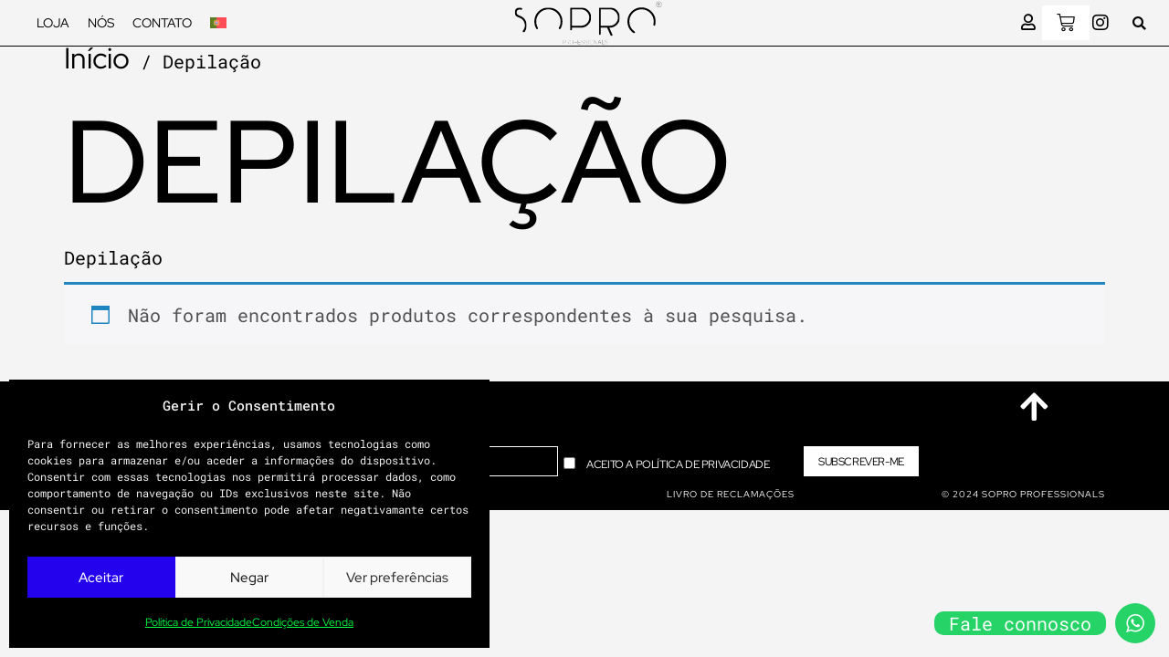

--- FILE ---
content_type: text/css
request_url: https://www.sopro.pt/wp-content/plugins/secondary-product-image-for-woocommerce/assets/css/secondary-product-image-for-woocommerce.css?ver=1.0.2
body_size: 242
content:
/* Initially hide the .wpzoom-secondary-image-container */
.wpzoom-secondary-image-container {
	display: none;
}
/* Add a class for displaying with animation */
.show-secondary-image {
	display: block;
	transition: display 0.85s;
	transition-timing-function: cubic-bezier(0.23, 1, 0.32, 1);
}
.wpzoom-wc-spi-has-enabled {
	position: relative;
}
.wpzoom-wc-spi-secondary-img {
	position:absolute;
	width: auto;
	height: auto !important;
	top: 0;
	left: 0;
	right: 0;
	bottom: 0;
	opacity: 0;
	transition: opacity 0.85s, visibility 0.85s, -webkit-transform 0.85s;
	transition: opacity 0.85s, transform 0.85s, visibility 0.85s;
	transition: opacity 0.85s, transform 0.85s, visibility 0.85s, -webkit-transform 0.85s;
	transition-timing-function: cubic-bezier(0.23, 1, 0.32, 1);
}
.wpzoom-wc-spi-secondary-img.lazyloaded {
	opacity:0;
}

.woocommerce .products .product:hover .wpzoom-wc-spi-secondary-img,
.woocommerce .products-block-post-template .product:hover .wpzoom-wc-spi-secondary-img {
    opacity: 1;
    visibility: visible;
}

--- FILE ---
content_type: text/css
request_url: https://www.sopro.pt/wp-content/uploads/elementor/css/post-8689.css?ver=1767437789
body_size: 1181
content:
.elementor-kit-8689{--e-global-color-primary:#606060;--e-global-color-secondary:#FFFFFF;--e-global-color-text:#000000;--e-global-color-accent:#2402ED;--e-global-color-9cd272e:#3A97B5;--e-global-color-7afc491:#F4F4F4;--e-global-color-611e805:#353535;--e-global-typography-primary-font-family:"Roboto Mono";--e-global-typography-primary-font-size:20px;--e-global-typography-primary-font-weight:400;--e-global-typography-primary-text-transform:none;--e-global-typography-primary-font-style:normal;--e-global-typography-primary-text-decoration:none;--e-global-typography-primary-line-height:26px;--e-global-typography-secondary-font-family:"Red Hat Display";--e-global-typography-secondary-font-size:40px;--e-global-typography-secondary-font-weight:400;--e-global-typography-secondary-text-transform:uppercase;--e-global-typography-secondary-font-style:normal;--e-global-typography-secondary-line-height:64px;--e-global-typography-text-font-family:"Red Hat Display";--e-global-typography-text-font-size:10vw;--e-global-typography-text-font-weight:500;--e-global-typography-text-text-transform:uppercase;--e-global-typography-text-font-style:normal;--e-global-typography-accent-font-family:"Red Hat Display";--e-global-typography-accent-font-size:48px;--e-global-typography-accent-font-weight:300;--e-global-typography-accent-text-transform:none;--e-global-typography-accent-font-style:normal;--e-global-typography-accent-line-height:63px;--e-global-typography-c4a574c-font-family:"Red Hat Display";--e-global-typography-c4a574c-font-size:16px;--e-global-typography-c4a574c-font-weight:500;--e-global-typography-c4a574c-text-transform:none;--e-global-typography-9e8377c-font-family:"Red Hat Display";--e-global-typography-9e8377c-font-size:32px;--e-global-typography-9e8377c-font-weight:normal;--e-global-typography-68ad589-font-family:"Red Hat Display";--e-global-typography-68ad589-font-size:16px;--e-global-typography-68ad589-text-transform:uppercase;--e-global-typography-3448122-font-family:"Red Hat Display";--e-global-typography-3448122-font-size:12px;--e-global-typography-3448122-text-transform:uppercase;--e-global-typography-3448122-line-height:0px;--e-global-typography-3448122-letter-spacing:-0.4px;--e-global-typography-3448122-word-spacing:0px;--e-global-typography-8e940be-font-family:"Roboto Mono";--e-global-typography-8e940be-font-size:14px;background-color:var( --e-global-color-7afc491 );color:#000000;font-family:var( --e-global-typography-primary-font-family ), Sans-serif;font-size:var( --e-global-typography-primary-font-size );font-weight:var( --e-global-typography-primary-font-weight );text-transform:var( --e-global-typography-primary-text-transform );font-style:var( --e-global-typography-primary-font-style );text-decoration:var( --e-global-typography-primary-text-decoration );line-height:var( --e-global-typography-primary-line-height );}.elementor-kit-8689 button,.elementor-kit-8689 input[type="button"],.elementor-kit-8689 input[type="submit"],.elementor-kit-8689 .elementor-button{background-color:var( --e-global-color-secondary );font-family:"Red Hat Display", Sans-serif;font-size:15px;font-weight:normal;color:var( --e-global-color-text );border-style:solid;border-width:1px 1px 1px 1px;border-color:var( --e-global-color-secondary );padding:8px 15px 8px 15px;}.elementor-kit-8689 button:hover,.elementor-kit-8689 button:focus,.elementor-kit-8689 input[type="button"]:hover,.elementor-kit-8689 input[type="button"]:focus,.elementor-kit-8689 input[type="submit"]:hover,.elementor-kit-8689 input[type="submit"]:focus,.elementor-kit-8689 .elementor-button:hover,.elementor-kit-8689 .elementor-button:focus{background-color:var( --e-global-color-text );color:#FFFFFF;border-style:solid;border-width:2px 2px 2px 2px;border-color:#000000;}.elementor-kit-8689 e-page-transition{background-color:#FFBC7D;}.elementor-kit-8689 a{color:#000000;font-family:var( --e-global-typography-9e8377c-font-family ), Sans-serif;font-size:var( --e-global-typography-9e8377c-font-size );font-weight:var( --e-global-typography-9e8377c-font-weight );}.elementor-kit-8689 a:hover{color:#FFFFFF;font-family:var( --e-global-typography-9e8377c-font-family ), Sans-serif;font-size:var( --e-global-typography-9e8377c-font-size );font-weight:var( --e-global-typography-9e8377c-font-weight );}.elementor-kit-8689 h1{color:#000000;font-family:var( --e-global-typography-text-font-family ), Sans-serif;font-size:var( --e-global-typography-text-font-size );font-weight:var( --e-global-typography-text-font-weight );text-transform:var( --e-global-typography-text-text-transform );font-style:var( --e-global-typography-text-font-style );}.elementor-kit-8689 h2{color:#040404;font-family:var( --e-global-typography-secondary-font-family ), Sans-serif;font-size:var( --e-global-typography-secondary-font-size );font-weight:var( --e-global-typography-secondary-font-weight );text-transform:var( --e-global-typography-secondary-text-transform );font-style:var( --e-global-typography-secondary-font-style );line-height:var( --e-global-typography-secondary-line-height );}.elementor-kit-8689 h3{color:var( --e-global-color-text );font-family:var( --e-global-typography-accent-font-family ), Sans-serif;font-size:var( --e-global-typography-accent-font-size );font-weight:var( --e-global-typography-accent-font-weight );text-transform:var( --e-global-typography-accent-text-transform );font-style:var( --e-global-typography-accent-font-style );line-height:var( --e-global-typography-accent-line-height );}.elementor-kit-8689 h4{color:var( --e-global-color-text );font-family:var( --e-global-typography-c4a574c-font-family ), Sans-serif;font-size:var( --e-global-typography-c4a574c-font-size );font-weight:var( --e-global-typography-c4a574c-font-weight );text-transform:var( --e-global-typography-c4a574c-text-transform );}.elementor-kit-8689 label{color:var( --e-global-color-secondary );font-family:var( --e-global-typography-3448122-font-family ), Sans-serif;font-size:var( --e-global-typography-3448122-font-size );text-transform:var( --e-global-typography-3448122-text-transform );line-height:var( --e-global-typography-3448122-line-height );letter-spacing:var( --e-global-typography-3448122-letter-spacing );word-spacing:var( --e-global-typography-3448122-word-spacing );}.elementor-kit-8689 input:not([type="button"]):not([type="submit"]),.elementor-kit-8689 textarea,.elementor-kit-8689 .elementor-field-textual{font-family:"Red Hat Display", Sans-serif;font-size:12px;text-transform:uppercase;color:var( --e-global-color-secondary );accent-color:var( --e-global-color-accent );background-color:var( --e-global-color-7afc491 );border-style:solid;border-width:1px 1px 1px 1px;border-color:var( --e-global-color-secondary );border-radius:0px 0px 0px 0px;padding:0px 15px 0px 15px;}.elementor-kit-8689 input:focus:not([type="button"]):not([type="submit"]),.elementor-kit-8689 textarea:focus,.elementor-kit-8689 .elementor-field-textual:focus{color:var( --e-global-color-text );}.elementor-section.elementor-section-boxed > .elementor-container{max-width:1160px;}.e-con{--container-max-width:1160px;}.elementor-widget:not(:last-child){margin-block-end:20px;}.elementor-element{--widgets-spacing:20px 20px;--widgets-spacing-row:20px;--widgets-spacing-column:20px;}{}h1.entry-title{display:var(--page-title-display);}@media(max-width:1699px){.elementor-kit-8689{font-size:var( --e-global-typography-primary-font-size );line-height:var( --e-global-typography-primary-line-height );}.elementor-kit-8689 a{font-size:var( --e-global-typography-9e8377c-font-size );}.elementor-kit-8689 a:hover{font-size:var( --e-global-typography-9e8377c-font-size );}.elementor-kit-8689 h1{font-size:var( --e-global-typography-text-font-size );}.elementor-kit-8689 h2{font-size:var( --e-global-typography-secondary-font-size );line-height:var( --e-global-typography-secondary-line-height );}.elementor-kit-8689 h3{font-size:var( --e-global-typography-accent-font-size );line-height:var( --e-global-typography-accent-line-height );}.elementor-kit-8689 h4{font-size:var( --e-global-typography-c4a574c-font-size );}.elementor-kit-8689 label{font-size:var( --e-global-typography-3448122-font-size );line-height:var( --e-global-typography-3448122-line-height );letter-spacing:var( --e-global-typography-3448122-letter-spacing );word-spacing:var( --e-global-typography-3448122-word-spacing );}}@media(max-width:1000px){.elementor-kit-8689{--e-global-typography-primary-font-size:16px;font-size:var( --e-global-typography-primary-font-size );line-height:var( --e-global-typography-primary-line-height );}.elementor-kit-8689 a{font-size:var( --e-global-typography-9e8377c-font-size );}.elementor-kit-8689 a:hover{font-size:var( --e-global-typography-9e8377c-font-size );}.elementor-kit-8689 h1{font-size:var( --e-global-typography-text-font-size );}.elementor-kit-8689 h2{font-size:var( --e-global-typography-secondary-font-size );line-height:var( --e-global-typography-secondary-line-height );}.elementor-kit-8689 h3{font-size:var( --e-global-typography-accent-font-size );line-height:var( --e-global-typography-accent-line-height );}.elementor-kit-8689 h4{font-size:var( --e-global-typography-c4a574c-font-size );}.elementor-kit-8689 button,.elementor-kit-8689 input[type="button"],.elementor-kit-8689 input[type="submit"],.elementor-kit-8689 .elementor-button{border-width:1px 1px 1px 1px;}.elementor-kit-8689 label{font-size:var( --e-global-typography-3448122-font-size );line-height:var( --e-global-typography-3448122-line-height );letter-spacing:var( --e-global-typography-3448122-letter-spacing );word-spacing:var( --e-global-typography-3448122-word-spacing );}.elementor-kit-8689 input:not([type="button"]):not([type="submit"]),.elementor-kit-8689 textarea,.elementor-kit-8689 .elementor-field-textual{padding:0px 15px 0px 15px;}.elementor-section.elementor-section-boxed > .elementor-container{max-width:1500px;}.e-con{--container-max-width:1500px;}}@media(max-width:575px){.elementor-kit-8689{--e-global-typography-primary-font-size:14px;font-size:var( --e-global-typography-primary-font-size );line-height:var( --e-global-typography-primary-line-height );}.elementor-kit-8689 a{font-size:var( --e-global-typography-9e8377c-font-size );}.elementor-kit-8689 a:hover{font-size:var( --e-global-typography-9e8377c-font-size );}.elementor-kit-8689 h1{font-size:var( --e-global-typography-text-font-size );}.elementor-kit-8689 h2{font-size:var( --e-global-typography-secondary-font-size );line-height:var( --e-global-typography-secondary-line-height );}.elementor-kit-8689 h3{font-size:var( --e-global-typography-accent-font-size );line-height:var( --e-global-typography-accent-line-height );}.elementor-kit-8689 h4{font-size:var( --e-global-typography-c4a574c-font-size );}.elementor-kit-8689 button,.elementor-kit-8689 input[type="button"],.elementor-kit-8689 input[type="submit"],.elementor-kit-8689 .elementor-button{padding:6px 8px 6px 08px;}.elementor-kit-8689 label{font-size:var( --e-global-typography-3448122-font-size );line-height:var( --e-global-typography-3448122-line-height );letter-spacing:var( --e-global-typography-3448122-letter-spacing );word-spacing:var( --e-global-typography-3448122-word-spacing );}.elementor-kit-8689 input:not([type="button"]):not([type="submit"]),.elementor-kit-8689 textarea,.elementor-kit-8689 .elementor-field-textual{border-width:2px 2px 2px 2px;padding:0px 8px 0px 8px;}.elementor-section.elementor-section-boxed > .elementor-container{max-width:767px;}.e-con{--container-max-width:767px;}}

--- FILE ---
content_type: text/css
request_url: https://www.sopro.pt/wp-content/uploads/elementor/css/post-8736.css?ver=1767437789
body_size: 2227
content:
.elementor-8736 .elementor-element.elementor-element-271c0d15 > .elementor-container > .elementor-column > .elementor-widget-wrap{align-content:center;align-items:center;}.elementor-8736 .elementor-element.elementor-element-271c0d15:not(.elementor-motion-effects-element-type-background), .elementor-8736 .elementor-element.elementor-element-271c0d15 > .elementor-motion-effects-container > .elementor-motion-effects-layer{background-color:var( --e-global-color-7afc491 );}.elementor-8736 .elementor-element.elementor-element-271c0d15 > .elementor-container{min-height:50px;}.elementor-8736 .elementor-element.elementor-element-271c0d15{border-style:solid;border-width:0px 0px 1px 0px;border-color:var( --e-global-color-text );transition:background 0.3s, border 0.3s, border-radius 0.3s, box-shadow 0.3s;margin-top:0px;margin-bottom:0px;padding:0px 30px 0px 30px;z-index:99;}.elementor-8736 .elementor-element.elementor-element-271c0d15 > .elementor-background-overlay{transition:background 0.3s, border-radius 0.3s, opacity 0.3s;}.elementor-8736 .elementor-element.elementor-element-149d43d1 .elementor-menu-toggle{margin-right:auto;background-color:var( --e-global-color-7afc491 );}.elementor-8736 .elementor-element.elementor-element-149d43d1 .elementor-nav-menu .elementor-item{font-family:"Red Hat Display", Sans-serif;font-size:14px;text-transform:uppercase;}.elementor-8736 .elementor-element.elementor-element-149d43d1 .elementor-nav-menu--main .elementor-item{color:#000000;fill:#000000;padding-left:0px;padding-right:0px;padding-top:0px;padding-bottom:0px;}.elementor-8736 .elementor-element.elementor-element-149d43d1{--e-nav-menu-horizontal-menu-item-margin:calc( 20px / 2 );}.elementor-8736 .elementor-element.elementor-element-149d43d1 .elementor-nav-menu--main:not(.elementor-nav-menu--layout-horizontal) .elementor-nav-menu > li:not(:last-child){margin-bottom:20px;}.elementor-8736 .elementor-element.elementor-element-149d43d1 .elementor-nav-menu--dropdown a, .elementor-8736 .elementor-element.elementor-element-149d43d1 .elementor-menu-toggle{color:var( --e-global-color-text );fill:var( --e-global-color-text );}.elementor-8736 .elementor-element.elementor-element-149d43d1 .elementor-nav-menu--dropdown{background-color:var( --e-global-color-7afc491 );}.elementor-8736 .elementor-element.elementor-element-149d43d1 .elementor-nav-menu--dropdown a:hover,
					.elementor-8736 .elementor-element.elementor-element-149d43d1 .elementor-nav-menu--dropdown a:focus,
					.elementor-8736 .elementor-element.elementor-element-149d43d1 .elementor-nav-menu--dropdown a.elementor-item-active,
					.elementor-8736 .elementor-element.elementor-element-149d43d1 .elementor-nav-menu--dropdown a.highlighted,
					.elementor-8736 .elementor-element.elementor-element-149d43d1 .elementor-menu-toggle:hover,
					.elementor-8736 .elementor-element.elementor-element-149d43d1 .elementor-menu-toggle:focus{color:var( --e-global-color-7afc491 );}.elementor-8736 .elementor-element.elementor-element-149d43d1 .elementor-nav-menu--dropdown a:hover,
					.elementor-8736 .elementor-element.elementor-element-149d43d1 .elementor-nav-menu--dropdown a:focus,
					.elementor-8736 .elementor-element.elementor-element-149d43d1 .elementor-nav-menu--dropdown a.elementor-item-active,
					.elementor-8736 .elementor-element.elementor-element-149d43d1 .elementor-nav-menu--dropdown a.highlighted{background-color:var( --e-global-color-text );}.elementor-8736 .elementor-element.elementor-element-149d43d1 .elementor-nav-menu--dropdown .elementor-item, .elementor-8736 .elementor-element.elementor-element-149d43d1 .elementor-nav-menu--dropdown  .elementor-sub-item{font-family:"Red Hat Display", Sans-serif;font-size:16px;text-transform:uppercase;}.elementor-8736 .elementor-element.elementor-element-149d43d1 div.elementor-menu-toggle{color:var( --e-global-color-text );}.elementor-8736 .elementor-element.elementor-element-149d43d1 div.elementor-menu-toggle svg{fill:var( --e-global-color-text );}.elementor-8736 .elementor-element.elementor-element-149d43d1 div.elementor-menu-toggle:hover, .elementor-8736 .elementor-element.elementor-element-149d43d1 div.elementor-menu-toggle:focus{color:var( --e-global-color-text );}.elementor-8736 .elementor-element.elementor-element-149d43d1 div.elementor-menu-toggle:hover svg, .elementor-8736 .elementor-element.elementor-element-149d43d1 div.elementor-menu-toggle:focus svg{fill:var( --e-global-color-text );}.elementor-8736 .elementor-element.elementor-element-7b029793 > .elementor-element-populated{margin:-10px 0px -10px 0px;--e-column-margin-right:0px;--e-column-margin-left:0px;}.elementor-8736 .elementor-element.elementor-element-37099102{text-align:center;}.elementor-8736 .elementor-element.elementor-element-37099102 img{width:100%;max-width:100%;height:50px;opacity:1;}.elementor-bc-flex-widget .elementor-8736 .elementor-element.elementor-element-36d2d55f.elementor-column .elementor-widget-wrap{align-items:center;}.elementor-8736 .elementor-element.elementor-element-36d2d55f.elementor-column.elementor-element[data-element_type="column"] > .elementor-widget-wrap.elementor-element-populated{align-content:center;align-items:center;}.elementor-8736 .elementor-element.elementor-element-36d2d55f.elementor-column > .elementor-widget-wrap{justify-content:flex-end;}.elementor-8736 .elementor-element.elementor-element-36d2d55f > .elementor-element-populated{margin:0px 0px 0px -29px;--e-column-margin-right:0px;--e-column-margin-left:-29px;padding:0px 0px 0px 0px;}.elementor-8736 .elementor-element.elementor-element-8632e75{width:auto;max-width:auto;}.elementor-8736 .elementor-element.elementor-element-8632e75 .elementor-icon-wrapper{text-align:center;}.elementor-8736 .elementor-element.elementor-element-8632e75.elementor-view-stacked .elementor-icon{background-color:var( --e-global-color-text );}.elementor-8736 .elementor-element.elementor-element-8632e75.elementor-view-framed .elementor-icon, .elementor-8736 .elementor-element.elementor-element-8632e75.elementor-view-default .elementor-icon{color:var( --e-global-color-text );border-color:var( --e-global-color-text );}.elementor-8736 .elementor-element.elementor-element-8632e75.elementor-view-framed .elementor-icon, .elementor-8736 .elementor-element.elementor-element-8632e75.elementor-view-default .elementor-icon svg{fill:var( --e-global-color-text );}.elementor-8736 .elementor-element.elementor-element-8632e75 .elementor-icon{font-size:18px;}.elementor-8736 .elementor-element.elementor-element-8632e75 .elementor-icon svg{height:18px;}.elementor-8736 .elementor-element.elementor-element-8632e75 .elementor-icon i, .elementor-8736 .elementor-element.elementor-element-8632e75 .elementor-icon svg{transform:rotate(0deg);}.elementor-8736 .elementor-element.elementor-element-436e525 .elementor-menu-cart__close-button, .elementor-8736 .elementor-element.elementor-element-436e525 .elementor-menu-cart__close-button-custom{margin-right:auto;}.elementor-8736 .elementor-element.elementor-element-436e525{width:auto;max-width:auto;z-index:1;--main-alignment:left;--side-cart-alignment-transform:translateX(100%);--side-cart-alignment-left:auto;--side-cart-alignment-right:0;--divider-style:solid;--subtotal-divider-style:solid;--elementor-remove-from-cart-button:none;--remove-from-cart-button:block;--toggle-button-icon-color:var( --e-global-color-text );--toggle-button-border-color:#02010100;--toggle-button-hover-border-color:var( --e-global-color-7afc491 );--toggle-icon-size:20px;--toggle-icon-padding:0px 10px 0px 10px;--items-indicator-text-color:var( --e-global-color-secondary );--items-indicator-background-color:var( --e-global-color-accent );--cart-border-style:none;--cart-close-icon-size:19px;--cart-close-button-color:var( --e-global-color-text );--remove-item-button-color:var( --e-global-color-text );--product-variations-color:var( --e-global-color-text );--product-price-color:var( --e-global-color-text );--cart-footer-layout:1fr;--products-max-height-sidecart:calc(100vh - 300px);--products-max-height-minicart:calc(100vh - 450px);--space-between-buttons:1px;--view-cart-button-background-color:var( --e-global-color-text );--view-cart-button-hover-text-color:var( --e-global-color-text );--view-cart-button-hover-background-color:var( --e-global-color-7afc491 );--checkout-button-background-color:var( --e-global-color-accent );--checkout-button-hover-text-color:var( --e-global-color-text );--checkout-button-hover-background-color:var( --e-global-color-7afc491 );--empty-message-color:var( --e-global-color-text );}.elementor-8736 .elementor-element.elementor-element-436e525 > .elementor-widget-container{margin:0px 0px 0px 0px;padding:0px 0px 0px 0px;}.elementor-8736 .elementor-element.elementor-element-436e525 .elementor-menu-cart__toggle .elementor-button:hover{box-shadow:0px 0px 0px 0px rgba(0,0,0,0.5);}body:not(.rtl) .elementor-8736 .elementor-element.elementor-element-436e525 .elementor-menu-cart__toggle .elementor-button-icon .elementor-button-icon-qty[data-counter]{right:-5px;top:-5px;}body.rtl .elementor-8736 .elementor-element.elementor-element-436e525 .elementor-menu-cart__toggle .elementor-button-icon .elementor-button-icon-qty[data-counter]{right:5px;top:-5px;left:auto;}.elementor-8736 .elementor-element.elementor-element-436e525 .widget_shopping_cart_content{--subtotal-divider-left-width:0;--subtotal-divider-right-width:0;}.elementor-8736 .elementor-element.elementor-element-436e525 .elementor-menu-cart__product-name a{font-size:14px;font-weight:500;line-height:15px;letter-spacing:0px;}.elementor-8736 .elementor-element.elementor-element-436e525 .elementor-menu-cart__product-price{font-size:17px;}.elementor-8736 .elementor-element.elementor-element-436e525 .elementor-menu-cart__product-price .product-quantity{color:var( --e-global-color-text );}.elementor-8736 .elementor-element.elementor-element-436e525 .elementor-menu-cart__footer-buttons .elementor-button{font-size:22px;}.elementor-8736 .elementor-element.elementor-element-5f59b266{--grid-template-columns:repeat(0, auto);width:auto;max-width:auto;--icon-size:20px;--grid-column-gap:0px;--grid-row-gap:0px;}.elementor-8736 .elementor-element.elementor-element-5f59b266 .elementor-widget-container{text-align:right;}.elementor-8736 .elementor-element.elementor-element-5f59b266 > .elementor-widget-container{padding:0px 0px 0px 0px;}.elementor-8736 .elementor-element.elementor-element-5f59b266 .elementor-social-icon{background-color:var( --e-global-color-7afc491 );}.elementor-8736 .elementor-element.elementor-element-5f59b266 .elementor-social-icon i{color:#000000;}.elementor-8736 .elementor-element.elementor-element-5f59b266 .elementor-social-icon svg{fill:#000000;}.elementor-8736 .elementor-element.elementor-element-56536c93{width:auto;max-width:auto;}.elementor-8736 .elementor-element.elementor-element-56536c93 .elementor-search-form{text-align:center;}.elementor-8736 .elementor-element.elementor-element-56536c93 .elementor-search-form__toggle{--e-search-form-toggle-size:27px;--e-search-form-toggle-color:var( --e-global-color-text );--e-search-form-toggle-background-color:var( --e-global-color-7afc491 );}.elementor-8736 .elementor-element.elementor-element-56536c93.elementor-search-form--skin-full_screen .elementor-search-form__container{background-color:var( --e-global-color-text );}.elementor-8736 .elementor-element.elementor-element-56536c93 .elementor-search-form__input,
					.elementor-8736 .elementor-element.elementor-element-56536c93 .elementor-search-form__icon,
					.elementor-8736 .elementor-element.elementor-element-56536c93 .elementor-lightbox .dialog-lightbox-close-button,
					.elementor-8736 .elementor-element.elementor-element-56536c93 .elementor-lightbox .dialog-lightbox-close-button:hover,
					.elementor-8736 .elementor-element.elementor-element-56536c93.elementor-search-form--skin-full_screen input[type="search"].elementor-search-form__input{color:var( --e-global-color-text );fill:var( --e-global-color-text );}.elementor-8736 .elementor-element.elementor-element-56536c93:not(.elementor-search-form--skin-full_screen) .elementor-search-form__container{border-radius:3px;}.elementor-8736 .elementor-element.elementor-element-56536c93.elementor-search-form--skin-full_screen input[type="search"].elementor-search-form__input{border-radius:3px;}.elementor-theme-builder-content-area{height:400px;}.elementor-location-header:before, .elementor-location-footer:before{content:"";display:table;clear:both;}@media(min-width:576px){.elementor-8736 .elementor-element.elementor-element-1009dbe2{width:24.967%;}.elementor-8736 .elementor-element.elementor-element-7b029793{width:50.919%;}.elementor-8736 .elementor-element.elementor-element-36d2d55f{width:22%;}.elementor-8736 .elementor-element.elementor-element-15b3839d{width:2.094%;}}@media(max-width:1000px) and (min-width:576px){.elementor-8736 .elementor-element.elementor-element-1009dbe2{width:30%;}.elementor-8736 .elementor-element.elementor-element-7b029793{width:48%;}.elementor-8736 .elementor-element.elementor-element-36d2d55f{width:18%;}.elementor-8736 .elementor-element.elementor-element-15b3839d{width:4%;}}@media(max-width:1699px){.elementor-8736 .elementor-element.elementor-element-37099102{width:var( --container-widget-width, 728.438px );max-width:728.438px;--container-widget-width:728.438px;--container-widget-flex-grow:0;}.elementor-8736 .elementor-element.elementor-element-8632e75{width:var( --container-widget-width, 31px );max-width:31px;--container-widget-width:31px;--container-widget-flex-grow:0;}.elementor-8736 .elementor-element.elementor-element-436e525{width:var( --container-widget-width, 44.188px );max-width:44.188px;--container-widget-width:44.188px;--container-widget-flex-grow:0;}.elementor-8736 .elementor-element.elementor-element-5f59b266{width:var( --container-widget-width, 10px );max-width:10px;--container-widget-width:10px;--container-widget-flex-grow:0;}.elementor-8736 .elementor-element.elementor-element-5f59b266 > .elementor-widget-container{padding:0px 0px 0px 0px;}.elementor-8736 .elementor-element.elementor-element-56536c93{width:var( --container-widget-width, 10px );max-width:10px;--container-widget-width:10px;--container-widget-flex-grow:0;}}@media(max-width:1000px){.elementor-8736 .elementor-element.elementor-element-37099102{width:var( --container-widget-width, 996.344px );max-width:996.344px;--container-widget-width:996.344px;--container-widget-flex-grow:0;}.elementor-8736 .elementor-element.elementor-element-37099102 img{width:30%;}.elementor-8736 .elementor-element.elementor-element-36d2d55f.elementor-column > .elementor-widget-wrap{justify-content:flex-end;}.elementor-8736 .elementor-element.elementor-element-436e525 > .elementor-widget-container{margin:0px 0px 0px 0px;}.elementor-8736 .elementor-element.elementor-element-5f59b266 .elementor-widget-container{text-align:right;}.elementor-8736 .elementor-element.elementor-element-5f59b266{--icon-size:20px;}}@media(max-width:575px){.elementor-8736 .elementor-element.elementor-element-271c0d15{padding:10px 10px 10px 10px;}.elementor-8736 .elementor-element.elementor-element-1009dbe2{width:20%;}.elementor-bc-flex-widget .elementor-8736 .elementor-element.elementor-element-1009dbe2.elementor-column .elementor-widget-wrap{align-items:center;}.elementor-8736 .elementor-element.elementor-element-1009dbe2.elementor-column.elementor-element[data-element_type="column"] > .elementor-widget-wrap.elementor-element-populated{align-content:center;align-items:center;}.elementor-8736 .elementor-element.elementor-element-1009dbe2.elementor-column > .elementor-widget-wrap{justify-content:flex-start;}.elementor-8736 .elementor-element.elementor-element-149d43d1{width:var( --container-widget-width, 104px );max-width:104px;--container-widget-width:104px;--container-widget-flex-grow:0;--nav-menu-icon-size:15px;}.elementor-8736 .elementor-element.elementor-element-149d43d1 > .elementor-widget-container{margin:0px 0px 0px 0px;padding:0px 0px 0px 0px;}.elementor-8736 .elementor-element.elementor-element-149d43d1 .elementor-nav-menu--main .elementor-item{padding-left:0px;padding-right:0px;padding-top:0px;padding-bottom:0px;}.elementor-8736 .elementor-element.elementor-element-149d43d1 .elementor-nav-menu--dropdown .elementor-item, .elementor-8736 .elementor-element.elementor-element-149d43d1 .elementor-nav-menu--dropdown  .elementor-sub-item{font-size:16px;}.elementor-8736 .elementor-element.elementor-element-149d43d1 .elementor-nav-menu--dropdown a{padding-top:0px;padding-bottom:0px;}.elementor-8736 .elementor-element.elementor-element-149d43d1 .elementor-menu-toggle{border-width:0px;}.elementor-8736 .elementor-element.elementor-element-7b029793{width:33%;}.elementor-8736 .elementor-element.elementor-element-7b029793.elementor-column > .elementor-widget-wrap{justify-content:center;}.elementor-8736 .elementor-element.elementor-element-37099102{width:var( --container-widget-width, 93.188px );max-width:93.188px;--container-widget-width:93.188px;--container-widget-flex-grow:0;}.elementor-8736 .elementor-element.elementor-element-37099102 img{width:100%;}.elementor-8736 .elementor-element.elementor-element-36d2d55f{width:32%;z-index:4;}.elementor-8736 .elementor-element.elementor-element-36d2d55f.elementor-column > .elementor-widget-wrap{justify-content:flex-end;}.elementor-8736 .elementor-element.elementor-element-36d2d55f > .elementor-widget-wrap > .elementor-widget:not(.elementor-widget__width-auto):not(.elementor-widget__width-initial):not(:last-child):not(.elementor-absolute){margin-block-end:: 0px;}.elementor-8736 .elementor-element.elementor-element-8632e75 > .elementor-widget-container{margin:0px 0px 0px 0px;padding:0px 0px 0px 0px;}.elementor-8736 .elementor-element.elementor-element-8632e75{--container-widget-width:15px;--container-widget-flex-grow:0;width:var( --container-widget-width, 15px );max-width:15px;}.elementor-8736 .elementor-element.elementor-element-8632e75 .elementor-icon{font-size:16px;}.elementor-8736 .elementor-element.elementor-element-8632e75 .elementor-icon svg{height:16px;}.elementor-8736 .elementor-element.elementor-element-436e525{width:var( --container-widget-width, 34px );max-width:34px;--container-widget-width:34px;--container-widget-flex-grow:0;--toggle-icon-size:19px;--toggle-icon-padding:13px 13px 13px 13px;}.elementor-8736 .elementor-element.elementor-element-436e525 > .elementor-widget-container{margin:0px 0px 0px -7px;}.elementor-8736 .elementor-element.elementor-element-5f59b266 .elementor-widget-container{text-align:right;}.elementor-8736 .elementor-element.elementor-element-5f59b266{width:var( --container-widget-width, 0px );max-width:0px;--container-widget-width:0px;--container-widget-flex-grow:0;--icon-size:20px;--grid-row-gap:0px;}.elementor-8736 .elementor-element.elementor-element-5f59b266 > .elementor-widget-container{margin:0px 0px 0px 0px;}.elementor-8736 .elementor-element.elementor-element-5f59b266 .elementor-social-icon{--icon-padding:0.4em;}.elementor-8736 .elementor-element.elementor-element-15b3839d{width:8%;}.elementor-8736 .elementor-element.elementor-element-15b3839d.elementor-column > .elementor-widget-wrap{justify-content:flex-end;}.elementor-8736 .elementor-element.elementor-element-56536c93{--container-widget-width:0px;--container-widget-flex-grow:0;width:var( --container-widget-width, 0px );max-width:0px;}}

--- FILE ---
content_type: text/css
request_url: https://www.sopro.pt/wp-content/uploads/elementor/css/post-8732.css?ver=1767437790
body_size: 1611
content:
.elementor-8732 .elementor-element.elementor-element-52972eb0:not(.elementor-motion-effects-element-type-background), .elementor-8732 .elementor-element.elementor-element-52972eb0 > .elementor-motion-effects-container > .elementor-motion-effects-layer{background-color:var( --e-global-color-text );}.elementor-8732 .elementor-element.elementor-element-52972eb0{transition:background 0.3s, border 0.3s, border-radius 0.3s, box-shadow 0.3s;margin-top:0px;margin-bottom:0px;}.elementor-8732 .elementor-element.elementor-element-52972eb0 > .elementor-background-overlay{transition:background 0.3s, border-radius 0.3s, opacity 0.3s;}.elementor-8732 .elementor-element.elementor-element-4a4f3454 > .elementor-widget-container{margin:0px 0px 0px 0px;padding:0px 0px 0px 0px;border-style:none;}.elementor-8732 .elementor-element.elementor-element-4a4f3454 .elementor-icon-wrapper{text-align:end;}.elementor-8732 .elementor-element.elementor-element-4a4f3454.elementor-view-stacked .elementor-icon{background-color:var( --e-global-color-secondary );}.elementor-8732 .elementor-element.elementor-element-4a4f3454.elementor-view-framed .elementor-icon, .elementor-8732 .elementor-element.elementor-element-4a4f3454.elementor-view-default .elementor-icon{color:var( --e-global-color-secondary );border-color:var( --e-global-color-secondary );}.elementor-8732 .elementor-element.elementor-element-4a4f3454.elementor-view-framed .elementor-icon, .elementor-8732 .elementor-element.elementor-element-4a4f3454.elementor-view-default .elementor-icon svg{fill:var( --e-global-color-secondary );}.elementor-8732 .elementor-element.elementor-element-4a4f3454 .elementor-icon{font-size:35px;}.elementor-8732 .elementor-element.elementor-element-4a4f3454 .elementor-icon svg{height:35px;}.elementor-8732 .elementor-element.elementor-element-76575da9 > .elementor-container > .elementor-column > .elementor-widget-wrap{align-content:flex-start;align-items:flex-start;}.elementor-8732 .elementor-element.elementor-element-76575da9:not(.elementor-motion-effects-element-type-background), .elementor-8732 .elementor-element.elementor-element-76575da9 > .elementor-motion-effects-container > .elementor-motion-effects-layer{background-color:var( --e-global-color-text );}.elementor-8732 .elementor-element.elementor-element-76575da9 > .elementor-container{min-height:33px;}.elementor-8732 .elementor-element.elementor-element-76575da9{overflow:hidden;border-style:solid;border-width:1px 0px 0px 0px;border-color:#000000;transition:background 0.3s, border 0.3s, border-radius 0.3s, box-shadow 0.3s;padding:10px 20px 10px 20px;z-index:99;}.elementor-8732 .elementor-element.elementor-element-76575da9, .elementor-8732 .elementor-element.elementor-element-76575da9 > .elementor-background-overlay{border-radius:0px 0px 0px 0px;}.elementor-8732 .elementor-element.elementor-element-76575da9 > .elementor-background-overlay{transition:background 0.3s, border-radius 0.3s, opacity 0.3s;}.elementor-8732 .elementor-element.elementor-element-75ebf0f.elementor-column > .elementor-widget-wrap{justify-content:flex-start;}.elementor-8732 .elementor-element.elementor-element-75ebf0f > .elementor-element-populated{margin:0px 0px 0px 0px;--e-column-margin-right:0px;--e-column-margin-left:0px;}.elementor-8732 .elementor-element.elementor-element-72d58cf7{width:auto;max-width:auto;}.elementor-8732 .elementor-element.elementor-element-72d58cf7 > .elementor-widget-container{margin:0px 7px 0px 20px;}.elementor-8732 .elementor-element.elementor-element-72d58cf7 .elementor-heading-title{font-size:13px;color:var( --e-global-color-secondary );}.elementor-8732 .elementor-element.elementor-element-79e72096 > .elementor-widget-wrap > .elementor-widget:not(.elementor-widget__width-auto):not(.elementor-widget__width-initial):not(:last-child):not(.elementor-absolute){margin-block-end:: 0px;}.elementor-8732 .elementor-element.elementor-element-79e72096 > .elementor-element-populated{transition:background 0.3s, border 0.3s, border-radius 0.3s, box-shadow 0.3s;}.elementor-8732 .elementor-element.elementor-element-79e72096 > .elementor-element-populated > .elementor-background-overlay{transition:background 0.3s, border-radius 0.3s, opacity 0.3s;}.elementor-8732 .elementor-element.elementor-element-4e2d4f7f{width:var( --container-widget-width, 93.684% );max-width:93.684%;--container-widget-width:93.684%;--container-widget-flex-grow:0;align-self:center;--e-form-steps-indicators-spacing:20px;--e-form-steps-indicator-padding:30px;--e-form-steps-indicator-inactive-secondary-color:#ffffff;--e-form-steps-indicator-active-secondary-color:#ffffff;--e-form-steps-indicator-completed-secondary-color:#ffffff;--e-form-steps-divider-width:1px;--e-form-steps-divider-gap:10px;}.elementor-8732 .elementor-element.elementor-element-4e2d4f7f > .elementor-widget-container{background-color:var( --e-global-color-text );margin:0px 0px 0px 0px;}.elementor-8732 .elementor-element.elementor-element-4e2d4f7f .elementor-field-group{padding-right:calc( 6px/2 );padding-left:calc( 6px/2 );margin-bottom:5px;}.elementor-8732 .elementor-element.elementor-element-4e2d4f7f .elementor-form-fields-wrapper{margin-left:calc( -6px/2 );margin-right:calc( -6px/2 );margin-bottom:-5px;}.elementor-8732 .elementor-element.elementor-element-4e2d4f7f .elementor-field-group.recaptcha_v3-bottomleft, .elementor-8732 .elementor-element.elementor-element-4e2d4f7f .elementor-field-group.recaptcha_v3-bottomright{margin-bottom:0;}body.rtl .elementor-8732 .elementor-element.elementor-element-4e2d4f7f .elementor-labels-inline .elementor-field-group > label{padding-left:0px;}body:not(.rtl) .elementor-8732 .elementor-element.elementor-element-4e2d4f7f .elementor-labels-inline .elementor-field-group > label{padding-right:0px;}body .elementor-8732 .elementor-element.elementor-element-4e2d4f7f .elementor-labels-above .elementor-field-group > label{padding-bottom:0px;}.elementor-8732 .elementor-element.elementor-element-4e2d4f7f .elementor-field-group > label, .elementor-8732 .elementor-element.elementor-element-4e2d4f7f .elementor-field-subgroup label{color:#FFFFFF;}.elementor-8732 .elementor-element.elementor-element-4e2d4f7f .elementor-mark-required .elementor-field-label:after{color:#000000;}.elementor-8732 .elementor-element.elementor-element-4e2d4f7f .elementor-field-type-html{padding-bottom:0px;color:#FFFFFF;font-family:var( --e-global-typography-3448122-font-family ), Sans-serif;font-size:var( --e-global-typography-3448122-font-size );text-transform:var( --e-global-typography-3448122-text-transform );line-height:var( --e-global-typography-3448122-line-height );letter-spacing:var( --e-global-typography-3448122-letter-spacing );word-spacing:var( --e-global-typography-3448122-word-spacing );}.elementor-8732 .elementor-element.elementor-element-4e2d4f7f .elementor-field-group .elementor-field{color:var( --e-global-color-secondary );}.elementor-8732 .elementor-element.elementor-element-4e2d4f7f .elementor-field-group .elementor-field:not(.elementor-select-wrapper){background-color:var( --e-global-color-text );}.elementor-8732 .elementor-element.elementor-element-4e2d4f7f .elementor-field-group .elementor-select-wrapper select{background-color:var( --e-global-color-text );}.elementor-8732 .elementor-element.elementor-element-4e2d4f7f .elementor-button{font-family:var( --e-global-typography-3448122-font-family ), Sans-serif;font-size:var( --e-global-typography-3448122-font-size );text-transform:var( --e-global-typography-3448122-text-transform );line-height:var( --e-global-typography-3448122-line-height );letter-spacing:var( --e-global-typography-3448122-letter-spacing );word-spacing:var( --e-global-typography-3448122-word-spacing );border-radius:0px 0px 0px 0px;}.elementor-8732 .elementor-element.elementor-element-4e2d4f7f .e-form__buttons__wrapper__button-next{background-color:#FFFFFF;color:#000000;}.elementor-8732 .elementor-element.elementor-element-4e2d4f7f .elementor-button[type="submit"]{background-color:#FFFFFF;color:#000000;}.elementor-8732 .elementor-element.elementor-element-4e2d4f7f .elementor-button[type="submit"] svg *{fill:#000000;}.elementor-8732 .elementor-element.elementor-element-4e2d4f7f .e-form__buttons__wrapper__button-previous{color:#ffffff;}.elementor-8732 .elementor-element.elementor-element-4e2d4f7f .e-form__buttons__wrapper__button-next:hover{color:var( --e-global-color-accent );}.elementor-8732 .elementor-element.elementor-element-4e2d4f7f .elementor-button[type="submit"]:hover{color:var( --e-global-color-accent );}.elementor-8732 .elementor-element.elementor-element-4e2d4f7f .elementor-button[type="submit"]:hover svg *{fill:var( --e-global-color-accent );}.elementor-8732 .elementor-element.elementor-element-4e2d4f7f .e-form__buttons__wrapper__button-previous:hover{color:#ffffff;}.elementor-8732 .elementor-element.elementor-element-4e2d4f7f .elementor-message{font-size:14px;}.elementor-8732 .elementor-element.elementor-element-4e2d4f7f .elementor-message.elementor-message-success{color:var( --e-global-color-secondary );}.elementor-8732 .elementor-element.elementor-element-4e2d4f7f .elementor-message.elementor-message-danger{color:var( --e-global-color-secondary );}.elementor-8732 .elementor-element.elementor-element-4e2d4f7f .elementor-message.elementor-help-inline{color:var( --e-global-color-secondary );}.elementor-8732 .elementor-element.elementor-element-f6fc1cf > .elementor-container > .elementor-column > .elementor-widget-wrap{align-content:flex-end;align-items:flex-end;}.elementor-8732 .elementor-element.elementor-element-f6fc1cf:not(.elementor-motion-effects-element-type-background), .elementor-8732 .elementor-element.elementor-element-f6fc1cf > .elementor-motion-effects-container > .elementor-motion-effects-layer{background-color:var( --e-global-color-text );}.elementor-8732 .elementor-element.elementor-element-f6fc1cf > .elementor-container{min-height:15px;}.elementor-8732 .elementor-element.elementor-element-f6fc1cf{transition:background 0.3s, border 0.3s, border-radius 0.3s, box-shadow 0.3s;margin-top:-8px;margin-bottom:-8px;padding:0px 0px 0px 0px;}.elementor-8732 .elementor-element.elementor-element-f6fc1cf > .elementor-background-overlay{transition:background 0.3s, border-radius 0.3s, opacity 0.3s;}.elementor-8732 .elementor-element.elementor-element-798d7a5e{text-align:center;}.elementor-8732 .elementor-element.elementor-element-798d7a5e .elementor-heading-title{font-family:"Red Hat Display", Sans-serif;font-size:10px;font-weight:400;text-transform:uppercase;line-height:15px;letter-spacing:1px;word-spacing:0px;color:var( --e-global-color-secondary );}.elementor-8732 .elementor-element.elementor-element-7b43eb2c{text-align:center;}.elementor-8732 .elementor-element.elementor-element-7b43eb2c .elementor-heading-title{font-family:"Red Hat Display", Sans-serif;font-size:10px;font-weight:400;text-transform:uppercase;line-height:15px;letter-spacing:1px;word-spacing:0px;color:var( --e-global-color-secondary );}.elementor-8732 .elementor-element.elementor-element-e13bf82{text-align:center;}.elementor-8732 .elementor-element.elementor-element-e13bf82 .elementor-heading-title{font-family:"Red Hat Display", Sans-serif;font-size:10px;font-weight:400;text-transform:uppercase;line-height:15px;letter-spacing:1px;word-spacing:0px;color:var( --e-global-color-secondary );}.elementor-8732 .elementor-element.elementor-element-104e4621{text-align:center;}.elementor-8732 .elementor-element.elementor-element-104e4621 .elementor-heading-title{font-family:"Red Hat Display", Sans-serif;font-size:10px;font-weight:400;text-transform:uppercase;line-height:15px;letter-spacing:1px;word-spacing:0px;color:var( --e-global-color-secondary );}.elementor-theme-builder-content-area{height:400px;}.elementor-location-header:before, .elementor-location-footer:before{content:"";display:table;clear:both;}@media(min-width:576px){.elementor-8732 .elementor-element.elementor-element-75ebf0f{width:10%;}.elementor-8732 .elementor-element.elementor-element-79e72096{width:90%;}}@media(max-width:1000px) and (min-width:576px){.elementor-8732 .elementor-element.elementor-element-75ebf0f{width:20%;}.elementor-8732 .elementor-element.elementor-element-79e72096{width:100%;}}@media(max-width:1699px){.elementor-8732 .elementor-element.elementor-element-4e2d4f7f .elementor-field-type-html{font-size:var( --e-global-typography-3448122-font-size );line-height:var( --e-global-typography-3448122-line-height );letter-spacing:var( --e-global-typography-3448122-letter-spacing );word-spacing:var( --e-global-typography-3448122-word-spacing );}.elementor-8732 .elementor-element.elementor-element-4e2d4f7f .elementor-button{font-size:var( --e-global-typography-3448122-font-size );line-height:var( --e-global-typography-3448122-line-height );letter-spacing:var( --e-global-typography-3448122-letter-spacing );word-spacing:var( --e-global-typography-3448122-word-spacing );}}@media(max-width:1000px){.elementor-8732 .elementor-element.elementor-element-72d58cf7{text-align:start;}.elementor-bc-flex-widget .elementor-8732 .elementor-element.elementor-element-79e72096.elementor-column .elementor-widget-wrap{align-items:center;}.elementor-8732 .elementor-element.elementor-element-79e72096.elementor-column.elementor-element[data-element_type="column"] > .elementor-widget-wrap.elementor-element-populated{align-content:center;align-items:center;}.elementor-8732 .elementor-element.elementor-element-4e2d4f7f > .elementor-widget-container{margin:0px 0px 0px 19px;}.elementor-8732 .elementor-element.elementor-element-4e2d4f7f{--container-widget-width:1000px;--container-widget-flex-grow:0;width:var( --container-widget-width, 1000px );max-width:1000px;}.elementor-8732 .elementor-element.elementor-element-4e2d4f7f .elementor-field-type-html{font-size:var( --e-global-typography-3448122-font-size );line-height:var( --e-global-typography-3448122-line-height );letter-spacing:var( --e-global-typography-3448122-letter-spacing );word-spacing:var( --e-global-typography-3448122-word-spacing );}.elementor-8732 .elementor-element.elementor-element-4e2d4f7f .elementor-button{font-size:var( --e-global-typography-3448122-font-size );line-height:var( --e-global-typography-3448122-line-height );letter-spacing:var( --e-global-typography-3448122-letter-spacing );word-spacing:var( --e-global-typography-3448122-word-spacing );}.elementor-8732 .elementor-element.elementor-element-104e4621 .elementor-heading-title{font-size:7px;}}@media(max-width:575px){.elementor-8732 .elementor-element.elementor-element-4e2d4f7f .elementor-field-type-html{font-size:var( --e-global-typography-3448122-font-size );line-height:var( --e-global-typography-3448122-line-height );letter-spacing:var( --e-global-typography-3448122-letter-spacing );word-spacing:var( --e-global-typography-3448122-word-spacing );}.elementor-8732 .elementor-element.elementor-element-4e2d4f7f .elementor-button{font-size:var( --e-global-typography-3448122-font-size );line-height:var( --e-global-typography-3448122-line-height );letter-spacing:var( --e-global-typography-3448122-letter-spacing );word-spacing:var( --e-global-typography-3448122-word-spacing );}.elementor-8732 .elementor-element.elementor-element-f6fc1cf{margin-top:0px;margin-bottom:0px;padding:6px 0px 0px 0px;}.elementor-8732 .elementor-element.elementor-element-625822fd{width:33.33%;}.elementor-8732 .elementor-element.elementor-element-798d7a5e{text-align:center;}.elementor-8732 .elementor-element.elementor-element-798d7a5e .elementor-heading-title{font-size:8px;}.elementor-8732 .elementor-element.elementor-element-1d1a7bd5{width:33.33%;}.elementor-8732 .elementor-element.elementor-element-7b43eb2c .elementor-heading-title{font-size:8px;}.elementor-8732 .elementor-element.elementor-element-ecad33e{width:33.33%;}.elementor-8732 .elementor-element.elementor-element-e13bf82 .elementor-heading-title{font-size:8px;}}

--- FILE ---
content_type: image/svg+xml
request_url: https://www.sopro.pt/wp-content/uploads/2024/01/SOPRO-PROFESSIONALS.svg
body_size: 5564
content:
<svg xmlns="http://www.w3.org/2000/svg" xmlns:xlink="http://www.w3.org/1999/xlink" width="350" viewBox="0 0 262.5 74.999997" height="100" preserveAspectRatio="xMidYMid meet"><defs><clipPath id="a998ef74d6"><path d="M 9 12.277344 L 28.964844 12.277344 L 28.964844 53.691406 L 9 53.691406 Z M 9 12.277344 " clip-rule="nonzero"></path></clipPath><clipPath id="6d6129d369"><path d="M 28.902344 40.421875 C 28.65625 37.535156 27.769531 34.941406 26.242188 32.628906 C 25.417969 31.355469 24.429688 30.199219 23.273438 29.164062 C 22.117188 28.179688 20.824219 27.332031 19.375 26.632812 L 18.261719 26.199219 L 15.046875 24.839844 C 13.8125 24.261719 12.964844 23.332031 12.515625 22.054688 C 12.0625 20.773438 12.121094 19.539062 12.703125 18.34375 C 13.28125 17.105469 14.1875 16.261719 15.425781 15.808594 C 16.703125 15.355469 17.957031 15.417969 19.195312 15.996094 C 19.984375 16.316406 20.894531 15.964844 21.246094 15.179688 C 21.601562 14.394531 21.265625 13.46875 20.492188 13.09375 L 20.480469 13.085938 L 20.460938 13.074219 L 20.4375 13.066406 C 19.335938 12.535156 18.242188 12.277344 17.148438 12.277344 C 16.199219 12.277344 15.273438 12.445312 14.363281 12.773438 C 12.265625 13.558594 10.738281 14.957031 9.792969 16.980469 C 8.84375 19.003906 8.761719 21.0625 9.546875 23.164062 C 10.289062 25.269531 11.667969 26.792969 13.691406 27.742188 L 14.804688 28.171875 L 18.015625 29.53125 C 21.398438 31.101562 23.726562 33.636719 25.003906 37.140625 C 26.28125 40.648438 26.136719 44.070312 24.570312 47.410156 C 24.03125 48.542969 23.46875 49.453125 22.726562 50.335938 L 22.457031 50.65625 C 21.972656 51.757812 22.359375 52.804688 23.253906 53.207031 C 24.144531 53.613281 25.199219 53.214844 25.601562 52.320312 C 25.757812 52.023438 27.265625 49.070312 27.414062 48.761719 C 28.441406 46.496094 28.960938 44.1875 28.960938 41.835938 L 28.898438 40.414062 " clip-rule="nonzero"></path></clipPath><clipPath id="52b2e9c061"><path d="M 41.296875 12.203125 L 87.804688 12.203125 L 87.804688 48 L 41.296875 48 Z M 41.296875 12.203125 " clip-rule="nonzero"></path></clipPath><clipPath id="df12ed9c7d"><path d="M 84.59375 23.957031 C 82.613281 20.492188 79.976562 17.734375 76.675781 15.667969 C 74.90625 14.554688 72.988281 13.710938 70.925781 13.132812 C 68.859375 12.511719 66.71875 12.203125 64.492188 12.203125 C 60.328125 12.203125 56.511719 13.214844 53.046875 15.234375 C 49.585938 17.214844 46.820312 19.855469 44.761719 23.152344 C 43.648438 24.921875 42.800781 26.839844 42.226562 28.90625 C 41.605469 30.96875 41.296875 33.109375 41.296875 35.335938 C 41.296875 37.605469 41.605469 39.769531 42.226562 41.832031 C 42.738281 43.671875 43.472656 45.386719 44.410156 46.992188 C 44.566406 47.324219 44.832031 47.605469 45.191406 47.769531 C 45.984375 48.128906 46.917969 47.773438 47.269531 46.980469 C 47.492188 46.492188 47.441406 45.945312 47.183594 45.523438 L 47.175781 45.507812 C 46.234375 43.988281 45.75 42.710938 45.257812 40.90625 C 44.71875 39.136719 44.453125 37.28125 44.453125 35.339844 C 44.453125 31.753906 45.320312 28.476562 47.050781 25.507812 C 48.785156 22.496094 51.074219 20.105469 53.914062 18.332031 C 55.441406 17.386719 57.109375 16.660156 58.925781 16.167969 C 60.699219 15.636719 62.554688 15.363281 64.492188 15.363281 C 68.078125 15.363281 71.359375 16.230469 74.328125 17.960938 C 77.335938 19.691406 79.730469 21.980469 81.5 24.828125 C 82.445312 26.355469 83.171875 28.003906 83.664062 29.777344 C 84.203125 31.589844 84.46875 33.445312 84.46875 35.339844 C 84.46875 38.96875 83.585938 42.257812 81.871094 45.238281 L 81.667969 45.597656 C 81.28125 46.460938 81.632812 47.402344 82.4375 47.765625 C 83.242188 48.128906 84.183594 47.769531 84.546875 46.96875 C 85.425781 45.421875 86.203125 43.59375 86.695312 41.835938 C 87.3125 39.777344 87.625 37.609375 87.625 35.339844 C 87.625 31.21875 86.613281 27.425781 84.59375 23.960938 " clip-rule="nonzero"></path></clipPath><clipPath id="378081d9d9"><path d="M 99.855469 12.203125 L 134.753906 12.203125 L 134.753906 50.371094 L 99.855469 50.371094 Z M 99.855469 12.203125 " clip-rule="nonzero"></path></clipPath><clipPath id="fffa98fec9"><path d="M 127.640625 38.367188 C 125.003906 41.007812 121.824219 42.328125 118.117188 42.328125 L 103.144531 42.328125 L 103.144531 15.359375 L 118.113281 15.359375 C 121.820312 15.359375 125 16.683594 127.636719 19.316406 C 130.277344 21.953125 131.597656 25.132812 131.597656 28.84375 C 131.597656 32.59375 130.277344 35.769531 127.636719 38.367188 M 134.074219 24.203125 C 133.660156 22.71875 133.0625 21.339844 132.28125 20.058594 C 130.792969 17.707031 128.816406 15.816406 126.339844 14.367188 C 123.828125 12.925781 121.082031 12.203125 118.117188 12.203125 L 99.992188 12.203125 L 99.992188 48.390625 C 99.953125 49.027344 100.296875 49.65625 100.917969 49.9375 C 101.714844 50.292969 102.648438 49.941406 103.007812 49.148438 L 103.144531 48.714844 L 103.144531 45.484375 L 118.113281 45.484375 C 121.078125 45.484375 123.824219 44.761719 126.335938 43.320312 C 128.808594 41.878906 130.789062 39.980469 132.273438 37.628906 C 133.058594 36.355469 133.652344 34.96875 134.066406 33.484375 C 134.519531 32.003906 134.746094 30.457031 134.746094 28.847656 C 134.746094 27.238281 134.519531 25.691406 134.066406 24.207031 " clip-rule="nonzero"></path></clipPath><clipPath id="4abbe8d10e"><path d="M 147 12.203125 L 181.882812 12.203125 L 181.882812 59.554688 L 147 59.554688 Z M 147 12.203125 " clip-rule="nonzero"></path></clipPath><clipPath id="f45c34c82f"><path d="M 174.773438 38.367188 C 172.132812 41.007812 168.957031 42.328125 165.246094 42.328125 L 150.277344 42.328125 L 150.277344 15.359375 L 165.242188 15.359375 C 168.953125 15.359375 172.128906 16.683594 174.765625 19.316406 C 177.40625 21.953125 178.722656 25.132812 178.722656 28.84375 C 178.722656 32.59375 177.402344 35.769531 174.765625 38.367188 M 179.71875 20.617188 C 178.273438 18.140625 176.375 16.160156 174.03125 14.675781 C 172.75 13.894531 171.371094 13.277344 169.886719 12.820312 C 168.398438 12.414062 166.855469 12.203125 165.246094 12.203125 L 147.125 12.203125 L 147.125 55.601562 C 147.082031 56.238281 147.433594 56.863281 148.050781 57.144531 C 148.847656 57.503906 149.78125 57.148438 150.136719 56.355469 L 150.277344 55.921875 L 150.277344 45.480469 L 160.914062 45.480469 C 163.089844 50.273438 165.410156 55.421875 166.660156 58.226562 C 166.8125 58.578125 167.09375 58.875 167.46875 59.046875 C 168.277344 59.410156 169.226562 59.050781 169.589844 58.246094 C 169.78125 57.820312 169.773438 57.351562 169.601562 56.953125 L 169.605469 56.953125 C 167.363281 51.960938 165.660156 48.136719 164.503906 45.480469 L 165.246094 45.480469 C 168.214844 45.480469 170.957031 44.757812 173.472656 43.316406 C 175.941406 41.875 177.921875 39.976562 179.40625 37.625 C 180.191406 36.351562 180.785156 34.964844 181.199219 33.480469 C 181.652344 32 181.878906 30.453125 181.878906 28.84375 C 181.878906 25.875 181.15625 23.132812 179.714844 20.617188 " clip-rule="nonzero"></path></clipPath><clipPath id="ffc4e787e1"><path d="M 88.007812 65.535156 L 93.164062 65.535156 L 93.164062 72.761719 L 88.007812 72.761719 Z M 88.007812 65.535156 " clip-rule="nonzero"></path></clipPath><clipPath id="13d1f05a73"><path d="M 90.8125 69.625 C 92.132812 69.625 92.765625 68.660156 92.765625 67.722656 C 92.765625 66.777344 92.113281 65.792969 90.8125 65.785156 L 88.527344 65.785156 L 88.527344 69.625 Z M 88.273438 72.742188 L 88.273438 65.550781 L 90.8125 65.550781 C 92.277344 65.570312 93.019531 66.679688 93.019531 67.734375 C 93.019531 68.78125 92.289062 69.871094 90.824219 69.878906 L 88.527344 69.878906 L 88.527344 72.742188 Z M 88.273438 72.742188 " clip-rule="nonzero"></path></clipPath><clipPath id="4e58bba0e1"><path d="M 94.378906 65.535156 L 99.230469 65.535156 L 99.230469 72.761719 L 94.378906 72.761719 Z M 94.378906 65.535156 " clip-rule="nonzero"></path></clipPath><clipPath id="adde52f3d0"><path d="M 96.9375 69.3125 C 98.246094 69.3125 98.917969 68.78125 98.917969 67.515625 C 98.917969 66.214844 98.082031 65.769531 96.9375 65.789062 L 94.632812 65.789062 L 94.632812 69.3125 Z M 98.683594 72.742188 L 96.265625 69.53125 L 94.632812 69.53125 L 94.632812 72.742188 L 94.390625 72.742188 L 94.390625 65.550781 L 96.929688 65.550781 C 98.179688 65.550781 99.132812 66.039062 99.164062 67.503906 C 99.164062 68.996094 98.25 69.53125 96.9375 69.53125 L 96.550781 69.53125 L 98.976562 72.742188 Z M 98.683594 72.742188 " clip-rule="nonzero"></path></clipPath><clipPath id="e5277bb1ce"><path d="M 100.140625 65.445312 L 105.902344 65.445312 L 105.902344 72.851562 L 100.140625 72.851562 Z M 100.140625 65.445312 " clip-rule="nonzero"></path></clipPath><clipPath id="f6b3222a70"><path d="M 100.683594 70.804688 C 100.683594 72.003906 101.882812 72.59375 103.101562 72.59375 C 104.3125 72.59375 105.527344 72.003906 105.527344 70.804688 L 105.527344 67.480469 C 105.527344 66.222656 104.300781 65.691406 103.089844 65.691406 C 101.882812 65.699219 100.683594 66.242188 100.683594 67.480469 Z M 100.429688 67.480469 C 100.429688 66.128906 101.761719 65.449219 103.101562 65.449219 C 104.445312 65.449219 105.78125 66.128906 105.78125 67.480469 L 105.78125 70.804688 C 105.78125 72.15625 104.441406 72.847656 103.101562 72.847656 C 101.765625 72.847656 100.429688 72.15625 100.429688 70.804688 Z M 100.429688 67.480469 " clip-rule="nonzero"></path></clipPath><clipPath id="7abcfb2164"><path d="M 107.515625 65.550781 L 111.660156 65.550781 L 111.660156 65.804688 L 107.515625 65.804688 Z M 107.515625 65.804688 L 107.773438 65.804688 L 107.773438 69.15625 L 107.515625 69.15625 Z M 107.515625 69.15625 L 111.308594 69.15625 L 111.308594 69.410156 L 107.515625 69.410156 Z M 107.515625 69.410156 L 107.773438 69.410156 L 107.773438 72.742188 L 107.515625 72.742188 Z M 107.515625 69.410156 " clip-rule="nonzero"></path></clipPath><clipPath id="d8becceedb"><path d="M 112.972656 65.550781 L 117.246094 65.550781 L 117.246094 65.804688 L 112.972656 65.804688 Z M 112.972656 65.804688 L 113.230469 65.804688 L 113.230469 69.023438 L 112.972656 69.023438 Z M 112.972656 69.023438 L 116.945312 69.023438 L 116.945312 69.296875 L 112.972656 69.296875 Z M 112.972656 69.296875 L 113.230469 69.296875 L 113.230469 72.488281 L 112.972656 72.488281 Z M 112.972656 72.488281 L 117.246094 72.488281 L 117.246094 72.742188 L 112.972656 72.742188 Z M 112.972656 72.488281 " clip-rule="nonzero"></path></clipPath><clipPath id="02eab88828"><path d="M 118.03125 65.445312 L 123.488281 65.445312 L 123.488281 72.851562 L 118.03125 72.851562 Z M 118.03125 65.445312 " clip-rule="nonzero"></path></clipPath><clipPath id="eb46b3aaa5"><path d="M 120.753906 68.945312 C 121.933594 69.179688 123.210938 69.652344 123.109375 71.066406 C 123.023438 72.226562 121.871094 72.84375 120.691406 72.84375 C 119.808594 72.84375 118.863281 72.496094 118.324219 71.683594 L 118.554688 71.582031 C 119.023438 72.253906 119.867188 72.601562 120.710938 72.601562 C 121.707031 72.601562 122.691406 72.125 122.832031 71.066406 C 122.925781 69.785156 121.808594 69.433594 120.691406 69.1875 C 119.613281 68.960938 118.324219 68.558594 118.386719 67.199219 C 118.425781 66.007812 119.550781 65.449219 120.703125 65.449219 C 121.628906 65.449219 122.492188 65.777344 122.9375 66.554688 L 122.703125 66.648438 C 122.328125 65.996094 121.503906 65.691406 120.703125 65.691406 C 119.6875 65.691406 118.710938 66.117188 118.640625 67.199219 C 118.554688 68.265625 119.59375 68.710938 120.753906 68.945312 " clip-rule="nonzero"></path></clipPath><clipPath id="363e8f3086"><path d="M 124.097656 65.445312 L 129 65.445312 L 129 72.851562 L 124.097656 72.851562 Z M 124.097656 65.445312 " clip-rule="nonzero"></path></clipPath><clipPath id="59254caf5c"><path d="M 126.621094 68.945312 C 127.800781 69.179688 129.082031 69.652344 128.976562 71.066406 C 128.894531 72.226562 127.738281 72.84375 126.558594 72.84375 C 125.675781 72.84375 124.730469 72.496094 124.191406 71.683594 L 124.425781 71.582031 C 124.894531 72.253906 125.734375 72.601562 126.578125 72.601562 C 127.574219 72.601562 128.558594 72.125 128.699219 71.066406 C 128.789062 69.785156 127.671875 69.433594 126.554688 69.1875 C 125.480469 68.960938 124.1875 68.558594 124.25 67.199219 C 124.292969 66.007812 125.417969 65.449219 126.566406 65.449219 C 127.488281 65.449219 128.351562 65.777344 128.800781 66.554688 L 128.566406 66.648438 C 128.191406 65.996094 127.367188 65.691406 126.566406 65.691406 C 125.546875 65.691406 124.574219 66.117188 124.5 67.199219 C 124.417969 68.265625 125.457031 68.710938 126.613281 68.945312 " clip-rule="nonzero"></path></clipPath><clipPath id="bd9607b5b8"><path d="M 130.453125 65.550781 L 130.707031 65.550781 L 130.707031 72.742188 L 130.453125 72.742188 Z M 130.453125 65.550781 " clip-rule="nonzero"></path></clipPath><clipPath id="aee52de728"><path d="M 132.285156 65.445312 L 138 65.445312 L 138 72.851562 L 132.285156 72.851562 Z M 132.285156 65.445312 " clip-rule="nonzero"></path></clipPath><clipPath id="60a77283e3"><path d="M 132.6875 70.804688 C 132.6875 72.003906 133.886719 72.59375 135.105469 72.59375 C 136.316406 72.59375 137.53125 72.003906 137.53125 70.804688 L 137.53125 67.480469 C 137.53125 66.222656 136.304688 65.691406 135.09375 65.691406 C 133.886719 65.699219 132.6875 66.242188 132.6875 67.480469 Z M 132.433594 67.480469 C 132.433594 66.128906 133.765625 65.449219 135.105469 65.449219 C 136.449219 65.449219 137.785156 66.128906 137.785156 67.480469 L 137.785156 70.804688 C 137.785156 72.15625 136.445312 72.847656 135.105469 72.847656 C 133.769531 72.847656 132.433594 72.15625 132.433594 70.804688 Z M 132.433594 67.480469 " clip-rule="nonzero"></path></clipPath><clipPath id="5216424575"><path d="M 139.257812 65.535156 L 144.71875 65.535156 L 144.71875 72.761719 L 139.257812 72.761719 Z M 139.257812 65.535156 " clip-rule="nonzero"></path></clipPath><clipPath id="931bc4b6ab"><path d="M 144.195312 72.5 L 144.195312 65.550781 L 144.449219 65.550781 L 144.449219 72.742188 L 144.011719 72.742188 L 139.796875 65.875 L 139.789062 72.742188 L 139.523438 72.742188 L 139.523438 65.550781 L 139.921875 65.550781 Z M 144.195312 72.5 " clip-rule="nonzero"></path></clipPath><clipPath id="adc510702d"><path d="M 145.324219 65.535156 L 151.390625 65.535156 L 151.390625 72.761719 L 145.324219 72.761719 Z M 145.324219 65.535156 " clip-rule="nonzero"></path></clipPath><clipPath id="fd6c5605ae"><path d="M 148.417969 65.796875 L 146.894531 69.917969 L 149.984375 69.917969 L 148.464844 65.796875 Z M 145.847656 72.742188 L 145.574219 72.742188 L 148.234375 65.550781 L 148.636719 65.550781 L 151.296875 72.742188 L 151.023438 72.742188 L 150.066406 70.175781 L 146.804688 70.175781 Z M 145.847656 72.742188 " clip-rule="nonzero"></path></clipPath><clipPath id="8108b21212"><path d="M 152.417969 65.550781 L 152.671875 65.550781 L 152.671875 72.488281 L 152.417969 72.488281 Z M 152.417969 72.488281 L 156.265625 72.488281 L 156.265625 72.742188 L 152.417969 72.742188 Z M 152.417969 72.488281 " clip-rule="nonzero"></path></clipPath><clipPath id="bb26c9bf7e"><path d="M 156.847656 65.445312 L 162 65.445312 L 162 72.851562 L 156.847656 72.851562 Z M 156.847656 65.445312 " clip-rule="nonzero"></path></clipPath><clipPath id="aefb42d41e"><path d="M 159.378906 68.945312 C 160.558594 69.179688 161.835938 69.652344 161.734375 71.066406 C 161.652344 72.226562 160.496094 72.84375 159.316406 72.84375 C 158.429688 72.84375 157.484375 72.496094 156.945312 71.683594 L 157.179688 71.582031 C 157.648438 72.253906 158.488281 72.601562 159.332031 72.601562 C 160.328125 72.601562 161.3125 72.125 161.453125 71.066406 C 161.546875 69.785156 160.429688 69.433594 159.308594 69.1875 C 158.234375 68.960938 156.941406 68.558594 157.003906 67.199219 C 157.046875 66.007812 158.171875 65.449219 159.320312 65.449219 C 160.246094 65.449219 161.105469 65.777344 161.554688 66.554688 L 161.320312 66.648438 C 160.945312 65.996094 160.125 65.691406 159.320312 65.691406 C 158.300781 65.691406 157.332031 66.117188 157.253906 67.199219 C 157.171875 68.265625 158.210938 68.710938 159.367188 68.945312 " clip-rule="nonzero"></path></clipPath><clipPath id="ee8b02d69e"><path d="M 194.070312 12.050781 L 240.632812 12.050781 L 240.632812 55 L 194.070312 55 Z M 194.070312 12.050781 " clip-rule="nonzero"></path></clipPath><clipPath id="57e69f487d"><path d="M 239.859375 41.078125 L 239.859375 41.074219 C 240.316406 39.273438 240.578125 37.289062 240.578125 35.339844 C 240.578125 31.214844 239.5625 27.421875 237.546875 23.957031 C 235.566406 20.496094 232.925781 17.734375 229.628906 15.671875 C 227.859375 14.558594 225.941406 13.710938 223.875 13.136719 C 221.8125 12.519531 219.671875 12.207031 217.445312 12.207031 C 213.28125 12.207031 209.464844 13.21875 206 15.238281 C 202.535156 17.21875 199.777344 19.855469 197.714844 23.152344 C 196.601562 24.925781 195.753906 26.84375 195.179688 28.90625 C 194.5625 30.964844 194.253906 33.109375 194.253906 35.335938 C 194.253906 37.601562 194.5625 39.765625 195.179688 41.828125 C 195.757812 43.894531 196.601562 45.8125 197.714844 47.582031 C 199.40625 50.292969 201.578125 52.550781 204.214844 54.371094 L 204.472656 54.570312 C 205.410156 54.996094 206.328125 54.644531 206.6875 53.859375 C 207.015625 53.140625 206.746094 52.304688 206.09375 51.898438 C 203.707031 50.28125 201.882812 48.335938 200.371094 45.910156 C 199.421875 44.386719 198.699219 42.71875 198.210938 40.902344 C 197.671875 39.128906 197.40625 37.273438 197.40625 35.335938 C 197.40625 31.746094 198.273438 28.46875 200 25.5 C 201.730469 22.492188 204.019531 20.097656 206.867188 18.328125 C 208.394531 17.378906 210.0625 16.65625 211.878906 16.164062 C 213.652344 15.628906 215.503906 15.359375 217.445312 15.359375 C 221.035156 15.359375 224.308594 16.226562 227.277344 17.957031 C 230.289062 19.683594 232.679688 21.972656 234.453125 24.820312 C 235.402344 26.347656 236.125 27.996094 236.617188 29.769531 C 237.148438 31.582031 237.421875 33.441406 237.421875 35.335938 C 237.421875 37.042969 237.207031 38.78125 236.820312 40.347656 C 236.636719 41.066406 236.988281 41.839844 237.691406 42.15625 C 238.476562 42.507812 239.402344 42.160156 239.753906 41.375 L 239.820312 41.203125 L 239.847656 41.117188 L 239.855469 41.09375 " clip-rule="nonzero"></path></clipPath><clipPath id="580db50663"><path d="M 240.871094 2.066406 L 251 2.066406 L 251 12.273438 L 240.871094 12.273438 Z M 240.871094 2.066406 " clip-rule="nonzero"></path></clipPath><clipPath id="f5fc757939"><path d="M 245.746094 7.230469 C 246.679688 7.230469 247.699219 7.046875 247.699219 5.84375 C 247.699219 4.910156 246.875 4.5625 246.121094 4.5625 L 244.542969 4.5625 L 244.542969 7.230469 Z M 244.265625 4.292969 L 246.167969 4.292969 C 247.355469 4.292969 247.996094 4.996094 247.996094 5.84375 C 247.996094 6.808594 247.253906 7.382812 246.320312 7.453125 L 248.039062 9.859375 L 247.730469 9.859375 L 245.984375 7.484375 L 244.546875 7.484375 L 244.546875 9.859375 L 244.265625 9.859375 Z M 245.941406 11.742188 C 248.515625 11.742188 250.570312 9.6875 250.570312 7.117188 C 250.570312 4.542969 248.515625 2.488281 245.941406 2.488281 C 243.371094 2.488281 241.316406 4.542969 241.316406 7.117188 C 241.316406 9.6875 243.375 11.742188 245.941406 11.742188 M 245.941406 2.15625 C 248.667969 2.15625 250.902344 4.390625 250.902344 7.117188 C 250.902344 9.84375 248.667969 12.078125 245.941406 12.078125 C 243.214844 12.078125 240.980469 9.84375 240.980469 7.117188 C 240.980469 4.390625 243.21875 2.15625 245.941406 2.15625 " clip-rule="nonzero"></path></clipPath></defs><g clip-path="url(#a998ef74d6)"><g clip-path="url(#6d6129d369)"><path fill="#000000" d="M 9.011719 12.277344 L 28.964844 12.277344 L 28.964844 53.371094 L 9.011719 53.371094 Z M 9.011719 12.277344 " fill-opacity="1" fill-rule="nonzero"></path></g></g><g clip-path="url(#52b2e9c061)"><g clip-path="url(#df12ed9c7d)"><path fill="#000000" d="M 41.296875 12.203125 L 87.621094 12.203125 L 87.621094 47.90625 L 41.296875 47.90625 Z M 41.296875 12.203125 " fill-opacity="1" fill-rule="nonzero"></path></g></g><g clip-path="url(#378081d9d9)"><g clip-path="url(#fffa98fec9)"><path fill="#000000" d="M 99.988281 12.203125 L 134.753906 12.203125 L 134.753906 50.074219 L 99.988281 50.074219 Z M 99.988281 12.203125 " fill-opacity="1" fill-rule="nonzero"></path></g></g><g clip-path="url(#4abbe8d10e)"><g clip-path="url(#f45c34c82f)"><path fill="#000000" d="M 147.121094 12.203125 L 181.882812 12.203125 L 181.882812 59.1875 L 147.121094 59.1875 Z M 147.121094 12.203125 " fill-opacity="1" fill-rule="nonzero"></path></g></g><g clip-path="url(#ffc4e787e1)"><g clip-path="url(#13d1f05a73)"><path fill="#000000" d="M 86.191406 63.367188 L 163.824219 63.367188 L 163.824219 74.929688 L 86.191406 74.929688 Z M 86.191406 63.367188 " fill-opacity="1" fill-rule="nonzero"></path></g></g><g clip-path="url(#4e58bba0e1)"><g clip-path="url(#adde52f3d0)"><path fill="#000000" d="M 86.191406 63.367188 L 163.824219 63.367188 L 163.824219 74.929688 L 86.191406 74.929688 Z M 86.191406 63.367188 " fill-opacity="1" fill-rule="nonzero"></path></g></g><g clip-path="url(#e5277bb1ce)"><g clip-path="url(#f6b3222a70)"><path fill="#000000" d="M 86.191406 63.367188 L 163.824219 63.367188 L 163.824219 74.929688 L 86.191406 74.929688 Z M 86.191406 63.367188 " fill-opacity="1" fill-rule="nonzero"></path></g></g><g clip-path="url(#7abcfb2164)"><path fill="#000000" d="M 86.191406 63.367188 L 163.824219 63.367188 L 163.824219 74.929688 L 86.191406 74.929688 Z M 86.191406 63.367188 " fill-opacity="1" fill-rule="nonzero"></path></g><g clip-path="url(#d8becceedb)"><path fill="#000000" d="M 86.191406 63.367188 L 163.824219 63.367188 L 163.824219 74.929688 L 86.191406 74.929688 Z M 86.191406 63.367188 " fill-opacity="1" fill-rule="nonzero"></path></g><g clip-path="url(#02eab88828)"><g clip-path="url(#eb46b3aaa5)"><path fill="#000000" d="M 86.191406 63.367188 L 163.824219 63.367188 L 163.824219 74.929688 L 86.191406 74.929688 Z M 86.191406 63.367188 " fill-opacity="1" fill-rule="nonzero"></path></g></g><g clip-path="url(#363e8f3086)"><g clip-path="url(#59254caf5c)"><path fill="#000000" d="M 86.191406 63.367188 L 163.824219 63.367188 L 163.824219 74.929688 L 86.191406 74.929688 Z M 86.191406 63.367188 " fill-opacity="1" fill-rule="nonzero"></path></g></g><g clip-path="url(#bd9607b5b8)"><path fill="#000000" d="M 86.191406 63.367188 L 163.824219 63.367188 L 163.824219 74.929688 L 86.191406 74.929688 Z M 86.191406 63.367188 " fill-opacity="1" fill-rule="nonzero"></path></g><g clip-path="url(#aee52de728)"><g clip-path="url(#60a77283e3)"><path fill="#000000" d="M 86.191406 63.367188 L 163.824219 63.367188 L 163.824219 74.929688 L 86.191406 74.929688 Z M 86.191406 63.367188 " fill-opacity="1" fill-rule="nonzero"></path></g></g><g clip-path="url(#5216424575)"><g clip-path="url(#931bc4b6ab)"><path fill="#000000" d="M 86.191406 63.367188 L 163.824219 63.367188 L 163.824219 74.929688 L 86.191406 74.929688 Z M 86.191406 63.367188 " fill-opacity="1" fill-rule="nonzero"></path></g></g><g clip-path="url(#adc510702d)"><g clip-path="url(#fd6c5605ae)"><path fill="#000000" d="M 86.191406 63.367188 L 163.824219 63.367188 L 163.824219 74.929688 L 86.191406 74.929688 Z M 86.191406 63.367188 " fill-opacity="1" fill-rule="nonzero"></path></g></g><g clip-path="url(#8108b21212)"><path fill="#000000" d="M 86.191406 63.367188 L 163.824219 63.367188 L 163.824219 74.929688 L 86.191406 74.929688 Z M 86.191406 63.367188 " fill-opacity="1" fill-rule="nonzero"></path></g><g clip-path="url(#bb26c9bf7e)"><g clip-path="url(#aefb42d41e)"><path fill="#000000" d="M 86.191406 63.367188 L 163.824219 63.367188 L 163.824219 74.929688 L 86.191406 74.929688 Z M 86.191406 63.367188 " fill-opacity="1" fill-rule="nonzero"></path></g></g><g clip-path="url(#ee8b02d69e)"><g clip-path="url(#57e69f487d)"><path fill="#000000" d="M 192.167969 0.0703125 L 252.988281 0.0703125 L 252.988281 56.863281 L 192.167969 56.863281 Z M 192.167969 0.0703125 " fill-opacity="1" fill-rule="nonzero"></path></g></g><g clip-path="url(#580db50663)"><g clip-path="url(#f5fc757939)"><path fill="#000000" d="M 192.167969 0.0703125 L 252.988281 0.0703125 L 252.988281 56.863281 L 192.167969 56.863281 Z M 192.167969 0.0703125 " fill-opacity="1" fill-rule="nonzero"></path></g></g></svg>